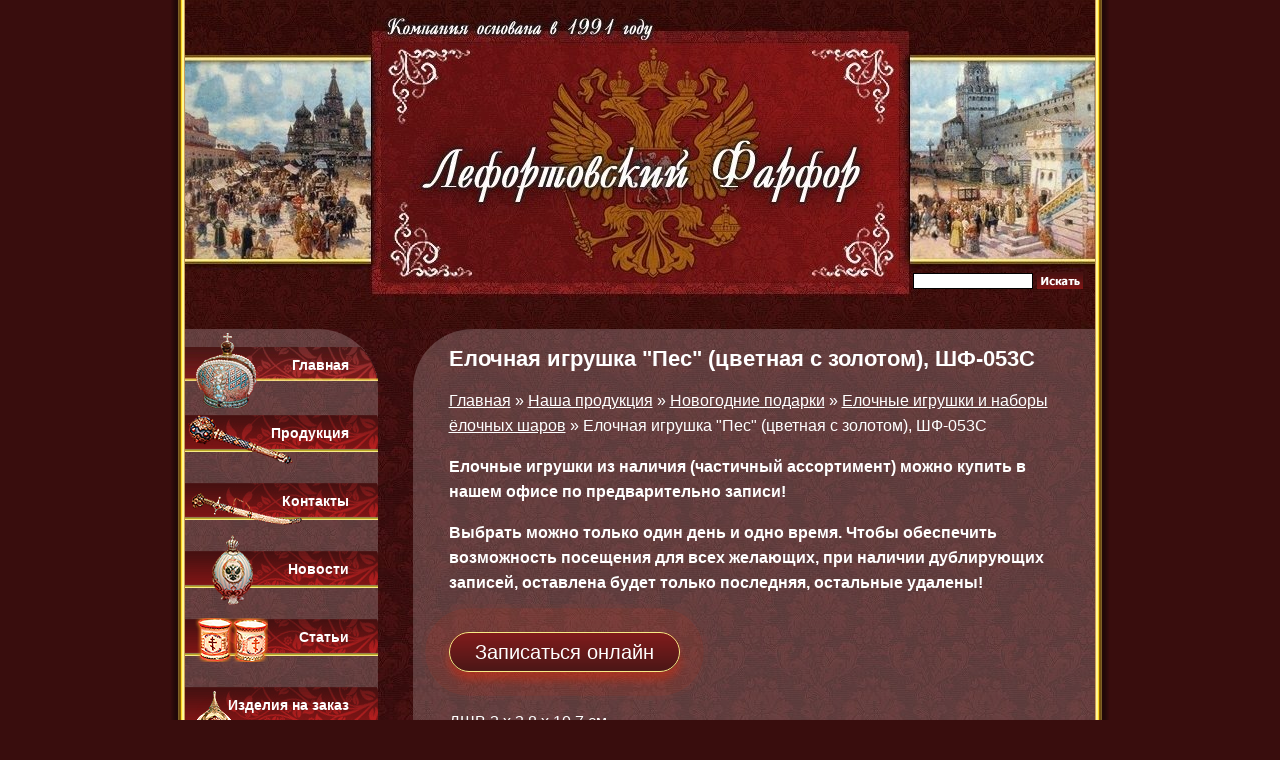

--- FILE ---
content_type: text/html; charset=utf-8
request_url: https://www.keramik-lefortovo.ru/productions/present_for_new_year/nabory-shary/see2321.html
body_size: 5127
content:
<!DOCTYPE html>
<html lang="ru">
<head>
	<title>Купить Елочная игрушка "Пес" (цветная с золотом), ШФ-053С</title>
	<meta charset="utf-8" />
	<meta name="keywords" content="жил был пес, собака из мультика, фарфоровый песик" />
	<meta name="description" content="Фарфоровая Елочная игрушка &quot;Пес&quot; (цветная с золотом), ШФ-053С Бизнес сувениры из керамики и фарфора - посуда на любой вкус!" />

	<meta http-equiv="X-UA-Compatible" content="IE=edge">
	<meta name="viewport" content="width=device-width, initial-scale=1">


	<meta name="yandex-verification" content="b68c2ec39107bf58" />

	<link rel="stylesheet" type="text/css" href="/assets/css/style.css?v=16">
	<script src="/assets/js/jquery.js" defer></script>
	<script src="/assets/js/lightbox.js" defer></script>

	<link href="/assets/select2/dist/css/select2.min.css" rel="stylesheet" />
	<script src="/assets/select2/dist/js/select2.min.js" defer></script>

	<script src="/assets/js/mainlib.js" defer></script>
	<script src="/assets/js/mask.js" defer></script>



	<link rel="canonical" href="https://www.keramik-lefortovo.ru/productions/present_for_new_year/nabory-shary/see2321.html" />
	<meta property="og:locale" content="ru_RU">
	<meta property="og:title" content="Купить Елочная игрушка &quot;Пес&quot; (цветная с золотом), ШФ-053С">
	<meta property="fb:app_id" content="">
	<meta property="og:url" content= "https://www.keramik-lefortovo.ru/productions/present_for_new_year/nabory-shary/see2321.html">
	<meta property="og:type" content="website"/>
	<meta property="og:description" content="Фарфоровая Елочная игрушка &quot;Пес&quot; (цветная с золотом), ШФ-053С Бизнес сувениры из керамики и фарфора - посуда на любой вкус!"/>

		<meta property="og:image:type" content="image/jpeg">
	<meta property="og:image" content="https://www.keramik-lefortovo.ru/upload/catalog/2193/1_korobka_sm_3.jpg">

	<meta name="twitter:site" content="https://twitter.com/keramik20"/>
	<meta name="twitter:image" content="https://www.keramik-lefortovo.ru/upload/catalog/2193/1_korobka_sm_3.jpg"/>
	<meta name="twitter:creator" content="ООО «Керамик-Лефортово»"/>

	<!--[if lt IE 9]><script src="https://cdnjs.cloudflare.com/ajax/libs/html5shiv/3.7.3/html5shiv.min.js"></script><![endif]-->

	<link rel="apple-touch-icon" sizes="57x57" href="/assets/images/apple-icon-57x57.png">
	<link rel="apple-touch-icon" sizes="60x60" href="/assets/images/apple-icon-60x60.png">
	<link rel="apple-touch-icon" sizes="72x72" href="/assets/images/apple-icon-72x72.png">
	<link rel="apple-touch-icon" sizes="76x76" href="/assets/images/apple-icon-76x76.png">
	<link rel="apple-touch-icon" sizes="114x114" href="/assets/images/apple-icon-114x114.png">
	<link rel="apple-touch-icon" sizes="120x120" href="/assets/images/apple-icon-120x120.png">
	<link rel="apple-touch-icon" sizes="144x144" href="/assets/images/apple-icon-144x144.png">
	<link rel="apple-touch-icon" sizes="152x152" href="/assets/images/apple-icon-152x152.png">
	<link rel="apple-touch-icon" sizes="180x180" href="/assets/images/apple-icon-180x180.png">

	<link rel="icon" type="image/png" sizes="192x192"  href="/assets/images/android-icon-192x192.png">
	<link rel="icon" type="image/png" sizes="32x32" href="/favicon-32x32.png">
	<link rel="icon" type="image/png" sizes="96x96" href="/favicon-96x96.png">
	<link rel="icon" type="image/png" sizes="16x16" href="/favicon-16x16.png">

	<link rel="manifest" href="/manifest.json">

	<meta name="msapplication-TileColor" content="#ffffff">
	<meta name="msapplication-TileImage" content="/assets/images/ms-icon-144x144.png">

	<meta name="msapplication-square70x70logo" content="/assets/images/ms-icon-70x70.png"/>
	<meta name="msapplication-square150x150logo" content="/assets/images/ms-icon-150x150.png"/>
	<meta name="msapplication-wide310x150logo" content="/assets/images/ms-icon-310x150.png"/>
	<meta name="msapplication-square310x310logo" content="/assets/images/ms-icon-310x310.png"/>


	<meta name="theme-color" content="#ffffff">

	<link rel="preconnect" href="//metrika.yandex.ru" crossorigin>
	<link rel="preconnect" href="//informer.yandex.ru" crossorigin>
	<link rel="preconnect" href="//mc.yandex.ru" crossorigin>
	<link rel="preconnect" href="//top-fwz1.mail.ru" crossorigin>
	<link rel="preconnect" href="//top.mail.ru" crossorigin>
	<link rel="preconnect" href="//best-stroy.ru" crossorigin>
	<link rel="preconnect" href="//click.hotlog.ru" crossorigin>
	<link rel="preconnect" href="//counter.rambler.ru" crossorigin>
	<link rel="preconnect" href="//liveinternet.ru" crossorigin>
	<link rel="preconnect" href="//w.uptolike.com" crossorigin>
	<link rel="dns-prefetch" href="//metrika.yandex.ru"><link rel="dns-prefetch" href="//informer.yandex.ru"><link rel="dns-prefetch" href="//mc.yandex.ru"><link rel="dns-prefetch" href="//top-fwz1.mail.ru"><link rel="dns-prefetch" href="//top.mail.ru"><link rel="dns-prefetch" href="//best-stroy.ru"><link rel="dns-prefetch" href="//click.hotlog.ru"><link rel="dns-prefetch" href="//counter.rambler.ru"><link rel="dns-prefetch" href="//liveinternet.ru"><link rel="dns-prefetch" href="//w.uptolike.com">

</head>
<body>
	
	<div class="wrapper">
		<div class="logo_top_main">
			<div class="logo_href">
				<div class="header-phone">
									</div>

				<a href="/"><img src="/assets/images/blank.gif" alt="Необычные новогодние подарки из фарфора." title="Необычные новогодние подарки из фарфора."></a>

			</div>

			<div id="search-layer">
				<form action="/search/" method="GET">
					<input type="text" name="query" value="" class="search_input">
					<input type="image" alt="Искать" src="/assets/images/search_button_rus.gif" title="Искать">
				</form>
			</div>

			<button class="menu-toggle"></button>
		</div>

		<div class="uzor clearfix">
			<div class="left-menu"  role="navigation">
				<ul class="menu">
					<li class="menu-item-main-page"><a href="/">Главная</a></li>
					<li class="menu-item-productions"><a href="/productions/">Продукция</a></li>
					<li class="menu-item-contacts"><a href="/contacts.html">Контакты</a></li>
					<li class="menu-item-news"><a href="/news/">Новости</a></li>
					<li class="menu-item-story"><a href="/story/">Статьи</a></li>
					<li class="menu-item-zakaz"><a href="/makinggiff.html">Изделия на заказ</a></li>
					<li class="menu-price">
						<a href="/upload/price/alkogol_20.04.09.xls" target="_BLANK">Скачать прайс (алкоголь)</a>
					</li>
					<li class="menu-price" style="padding-top:0;">
						<a href="/upload/price/Prise-toys.xlsx" target="_BLANK" style="font-size: 12px">Скачать прайс<br>(Ёлочные игрушки)</a>
					</li>
				</ul>

				<div class="categories">
					<b class="title-h2">Каталог:</b>
					<ul><li><a href="/productions/shtoffs/">Штофы</a><ul><li><a href="/productions/shtoffs/ehksklyuzivnye/">Эксклюзивные</a></li><li><a href="/productions/shtoffs/nedorogie/">Недорогие</a></li><li><a href="/productions/shtoffs/cvetnye/">Цветные</a></li><li><a href="/productions/shtoffs/gzhel/">Кобальт</a></li><li><a href="/productions/shtoffs/mini-butylochki/">Мини-бутылочки</a></li></ul></li><li><a href="/productions/service_tableware/">Сервизы, посуда</a><ul><li><a href="/productions/service_tableware/teacup/">Чайные пары</a></li><li><a href="/productions/service_tableware/plate/">Тарелки </a></li><li><a href="/productions/service_tableware/serviz-iz-farfora/">Сервизы из фарфора</a></li><li><a href="/productions/service_tableware/posuda_iz_farfora/">Посуда из фарфора</a></li></ul></li><li><a href="/productions/present_for_new_year/">Новогодние подарки</a><ul><li><a href="/productions/present_for_new_year/podarki_na_novyj_god/">Подарки на Новый год</a></li><li><a href="/productions/present_for_new_year/nabory-shary/">Елочные игрушки и наборы ёлочных шаров</a></li><li><a href="/productions/present_for_new_year/simvol_goda_drakon/">Символ 2024 года - Дракон</a></li><li><a href="/productions/present_for_new_year/simvol_goda_zayac/">Символ 2023 года - Заяц (Кролик/ Кот) </a></li><li><a href="/productions/present_for_new_year/simvol_goda_tigr/">Символ 2022 года - Тигр</a></li><li><a href="/productions/present_for_new_year/byk/">Символ 2021 года - Бык</a></li><li><a href="/productions/present_for_new_year/krysa/">Символ 2020 года - Крыса</a></li><li><a href="/productions/present_for_new_year/svinya/">Символ года 2019 - Свинья</a></li><li><a href="/productions/present_for_new_year/sobaka/">Символ года 2018 - Собака</a></li><li><a href="/productions/present_for_new_year/petuh/">Символ года 2017 - Петух</a></li></ul></li><li><a href="/productions/present_holiday/">Подарки на праздники</a><ul><li><a href="/productions/present_holiday/podarochnie-nabory-dlya-muzhchin/">Мужчинам, 23 февраля, 9 мая</a></li><li><a href="/productions/present_holiday/8-march/">Женщинам, на 8 марта</a></li><li><a href="/productions/present_holiday/podarok_na_ubiley/">Подарок на юбилей, свадьбу</a></li><li><a href="/productions/present_holiday/presents/">Подарок начальнику</a></li><li><a href="/productions/present_holiday/podarki_chinovnikam_rabotnikam_banka/">Подарки чиновникам, работникам банка</a></li><li><a href="/productions/present_holiday/present_for_day_oil_industry_worker/">Подарки ко дню нефтяника, газовщика, энергетика</a></li><li><a href="/productions/present_holiday/ohotniku_rybolovu/">Охотнику, рыболову</a></li><li><a href="/productions/present_holiday/podarok_sportsmenu/">Подарок спортсмену</a></li><li><a href="/productions/present_holiday/podarok_transportniku/">Подарок транспортнику</a></li><li><a href="/productions/present_holiday/religious_holiday/">Церковные праздники</a></li></ul></li><li><a href="/productions/vase_samovars/">Вазы, самовары</a></li><li><a href="/productions/picture_fireplace_colourful/">Картины из фарфора в багете, камины, изразцы, панно </a></li><li><a href="/productions/souvenir/">Сувениры </a><ul><li><a href="/productions/souvenir/busts/">Бюсты</a></li><li><a href="/productions/souvenir/nasadki_na_butylku/">Насадки на бутылку (дозаторы/гейзеры)</a></li><li><a href="/productions/souvenir/podarochnye_nabory/">Подарочные наборы</a></li></ul></li><li><a href="/productions/farfor_keramika_na_zakaz/">Фарфор / Керамика на заказ</a><ul><li><a href="/productions/farfor_keramika_na_zakaz/kopilki/">Копилки</a></li><li><a href="/productions/farfor_keramika_na_zakaz/medovnicy/">Медовницы</a></li><li><a href="/productions/farfor_keramika_na_zakaz/karandashnicy/">Карандашницы</a></li><li><a href="/productions/farfor_keramika_na_zakaz/non_standart/">Кальяны </a></li><li><a href="/productions/farfor_keramika_na_zakaz/making_for_order/">Посуда на заказ</a></li><li><a href="/productions/farfor_keramika_na_zakaz/plaque/">Плакетки </a></li><li><a href="/productions/farfor_keramika_na_zakaz/podarki_na_zakaz/">Подарки на заказ</a></li></ul></li><li><a href="/productions/vodka_shtoffs/">Штофы с водкой</a></li><li><a href="/productions/keramika/">Керамика</a></li><li><a href="/productions/price/">Оптовый и розничный  прайс</a></li><li><a href="/productions/box/">Упаковка</a></li></ul>				</div>


				<div class="text-center">
					<!--noindex-->
<!--LiveInternet counter-->
<script>
document.write('<a href="https://www.liveinternet.ru/click" '+'target=_blank><img src="https://counter.yadro.ru/hit?t21.11;r'+escape(document.referrer)+((typeof(screen)=='undefined')?'':';s'+screen.width+'*'+screen.height+'*'+(screen.colorDepth?screen.colorDepth:screen.pixelDepth))+';u'+escape(document.URL)+';'+Math.random()+'" alt="" title="LiveInternet:     24 ,   24    " '+' width=88 height=31><\/a>')
</script>
<!--/LiveInternet-->


<!-- Yandex.Metrika counter -->
<script>
	(function (d, w, c) {
		(w[c] = w[c] || []).push(function() {
			try {
				w.yaCounter48969521 = new Ya.Metrika({
					id:48969521,
					clickmap:true,
					trackLinks:true,
					accurateTrackBounce:true,
					webvisor:true
				});
			} catch(e) { }
		});

		var n = d.getElementsByTagName("script")[0],
			s = d.createElement("script"),
			f = function () { n.parentNode.insertBefore(s, n); };
		s.type = "text/javascript";
		s.async = true;
		s.src = "https://mc.yandex.ru/metrika/watch.js";

		if (w.opera == "[object Opera]") {
			d.addEventListener("DOMContentLoaded", f, false);
		} else { f(); }
	})(document, window, "yandex_metrika_callbacks");
</script>
<noscript><div><img src="https://mc.yandex.ru/watch/48969521" style="position:absolute; left:-9999px;" alt="" /></div></noscript>
<!-- /Yandex.Metrika counter -->
<!--/noindex-->				</div>

				<p>&nbsp;</p>
			</div>

			<div class="content"><h1>Елочная игрушка "Пес" (цветная с золотом), ШФ-053С</h1><div class="breadcrumb"><a href="/">Главная</a> &raquo; <a href="/productions/">Наша продукция</a> &raquo; <a href="/productions/present_for_new_year/">Новогодние подарки</a> &raquo; <a href="/productions/present_for_new_year/nabory-shary/">Елочные игрушки и наборы ёлочных шаров</a> &raquo; <span class="strong">Елочная игрушка "Пес" (цветная с золотом), ШФ-053С</span></div><p></p><!--noindex-->
<div style="font-weight: 700;">
<p>Елочные игрушки из наличия (частичный ассортимент) можно купить в нашем офисе по предварительно записи!</p>
<p>Выбрать можно только один день и одно время. Чтобы обеспечить возможность посещения для всех желающих, при наличии дублирующих записей, оставлена будет только последняя, остальные удалены!</p>

</div>
<br>
<a href="javascript:;" class="ms_booking btn btn-animate login-submit js-online-records" style="padding-left: 25px; padding-right: 25px;">
	Записаться онлайн
</a>
<script src="//w1037323.yclients.com/widgetJS" charset="UTF-8" data-skip-moving="true"></script>
<br><br>

<!--/noindex-->
<p>ДШВ&nbsp;3 х 3,8 х 10,7 см.</p>
	<p><strong>Роспись может незначительно отличаться от предоставленных на сайте фото, так как все изделия расписываются нашими мастерами вручную.</strong></p>

	<!--noindex-->
	<p></p>
	<div class="text-center">
			</div>
	<!--/noindex-->
<div class="responsive"><img src="/upload/catalog/2193/pes_2.jpg" alt="Елочная игрушка &quot;Пес&quot; (цветная с золотом), ШФ-053С" title="Елочная игрушка &quot;Пес&quot; (цветная с золотом), ШФ-053С"></div><div id="gallery">
			<a href="/upload/catalog/2193/pes_1.jpg">
				<img src="/upload/catalog/2193/small_pes_1.jpg" alt="Елочная игрушка &quot;Пес&quot; (цветная с золотом), ШФ-053С" title="Елочная игрушка &quot;Пес&quot; (цветная с золотом), ШФ-053С">
			</a>
			<a href="/upload/catalog/2193/pes_3.jpg">
				<img src="/upload/catalog/2193/small_pes_3.jpg" alt="Елочная игрушка &quot;Пес&quot; (цветная с золотом), ШФ-053С" title="Елочная игрушка &quot;Пес&quot; (цветная с золотом), ШФ-053С">
			</a>
			<a href="/upload/catalog/2193/pes_4.jpg">
				<img src="/upload/catalog/2193/small_pes_4.jpg" alt="Елочная игрушка &quot;Пес&quot; (цветная с золотом), ШФ-053С" title="Елочная игрушка &quot;Пес&quot; (цветная с золотом), ШФ-053С">
			</a>
			<a href="/upload/catalog/2193/1_korobka_sm_1.jpg">
				<img src="/upload/catalog/2193/small_1_korobka_sm_1.jpg" alt="" title="">
			</a>
			<a href="/upload/catalog/2193/1_korobka_sm_2.jpg">
				<img src="/upload/catalog/2193/small_1_korobka_sm_2.jpg" alt="" title="">
			</a>
			<a href="/upload/catalog/2193/1_korobka_sm_3.jpg">
				<img src="/upload/catalog/2193/small_1_korobka_sm_3.jpg" alt="" title="">
			</a></div>
				</div>

		</div>

		<div class="text-center footer-copyrate" itemscope="" itemtype="http://schema.org/Organization">
			<strong itemprop="name">ООО «Керамик»</strong>

			<div>
								Email: <a href="mailto:info@keramik-lefortovo.ru" itemprop="email">info@keramik-lefortovo.ru</a>
			</div>
					</div>

	</div>


<script>  var _gaq = _gaq || [];  _gaq.push(['_setAccount', 'UA-22803262-1']);  _gaq.push(['_trackPageview']);  (function() {    var ga = document.createElement('script'); ga.type = 'text/javascript';ga.async = true;    ga.src = ('https:' == document.location.protocol ? 'https://ssl' :'http://www') + '.google-analytics.com/ga.js';    var s = document.getElementsByTagName('script')[0];s.parentNode.insertBefore(ga, s);  })();</script>

</body>
</html>


--- FILE ---
content_type: text/css
request_url: https://www.keramik-lefortovo.ru/assets/css/style.css?v=16
body_size: 10965
content:
html{font-family:sans-serif;-ms-text-size-adjust:100%;-webkit-text-size-adjust:100%}
body{margin:0}
article,aside,details,figcaption,figure,footer,header,hgroup,main,menu,nav,section,summary{display:block}
audio,canvas,progress,video{display:inline-block;vertical-align:baseline}
audio:not([controls]){display:none;height:0}
b,strong{font-weight:700}
dfn{font-style:italic}

mark{background:#ff0;color:#000}
small{font-size:80%}
sub,sup{font-size:75%;line-height:0;position:relative;vertical-align:baseline}
sup{top:-.5em}
sub{bottom:-.25em}
img{border:0}
svg:not(:root){overflow:hidden}
figure{margin:1em 40px}
hr{-webkit-box-sizing:content-box;-moz-box-sizing:content-box;box-sizing:content-box;height:0}
pre{overflow:auto}
code,kbd,pre,samp{font-family:monospace,monospace;font-size:1em}
button,input,optgroup,select,textarea{color:inherit;font:inherit;margin:0}
button{overflow:visible}
button,select{text-transform:none}
button,html input[type="button"],input[type="reset"],input[type="submit"]{-webkit-appearance:button;cursor:pointer}
button[disabled],html input[disabled]{cursor:default}
button::-moz-focus-inner,input::-moz-focus-inner{border:0;padding:0}
input{line-height:normal; color: #000;}
input[type="checkbox"],input[type="radio"]{-webkit-box-sizing:border-box;-moz-box-sizing:border-box;box-sizing:border-box;padding:0}
input[type="number"]::-webkit-inner-spin-button,input[type="number"]::-webkit-outer-spin-button{height:auto}
input[type="search"]{-webkit-appearance:textfield;-webkit-box-sizing:content-box;-moz-box-sizing:content-box;box-sizing:content-box}
input[type="search"]::-webkit-search-cancel-button,input[type="search"]::-webkit-search-decoration{-webkit-appearance:none}
fieldset{border:1px solid silver;margin:0 2px;padding:.35em .625em .75em}
legend{border:0;padding:0}
textarea{overflow:auto}
optgroup{font-weight:700}
table{border-collapse:collapse;border-spacing:0}
td,th{padding:0}
*{-webkit-box-sizing:border-box;-moz-box-sizing:border-box;box-sizing:border-box}
:before,:after{-webkit-box-sizing:border-box;-moz-box-sizing:border-box;box-sizing:border-box}
html{font-size:10px;-webkit-tap-highlight-color:rgba(0,0,0,0)}
hr{margin-top:20px;margin-bottom:20px;border:0;border-top:1px solid #eee}
.responsive img{max-width:100%;height:auto}
body{margin:0;line-height:1.6;background:#390d0d;color:#fff;font-size:16px;font-family:verdana,arial,helvetica,sans-serif}
.wrapper{min-width: 320px; max-width:910px;margin:0 auto;position:relative;background:url(../images/uzor.jpg);}
.wrapper:before{content:'';width:14px;height:100%;position:absolute;left:-14px;top:0;background:url(../images/ramka-left.gif) repeat-y}
.wrapper:after{content:'';width:14px;height:100%;position:absolute;right:-14px;top:0;background:url(../images/ramka-right.gif) repeat-y}
ul{padding:0;margin-left:13px}
.menu31{background:url(../images/menu-2.gif);background-repeat:repeat-x;height:57px}
.style001{float:left;padding-left:5px;width:53px}
.style002{background:url(../images/bg.png)}
.style003{background:url(../images/corner-bottom.png);height:69px}
h1,.h1{font-size:2em;margin:.67em 0}
h1,.h1,h2,.h2,h3,.h3,h4,.h4{line-height:1.4}
h1,.h1{font-size:22px; font-weight: 700}
h2,.h2{font-size:20px}
h3,.h3{font-size:18px}
h4,.h4{font-size:16px}
a{color:#fff}
a:visited{text-decoration:underline}
a:hover{text-decoration:underline}
.bg{background:#390d0d}
#search-layer {width:179px; height: 27px; position: absolute; left:728px; top:267px;}
#search-layer .search_input{font-size:12px;font-weight:400;border:1px solid;color:#000;background-color:#fff; padding: 0 5px; width: 120px;}
#search-layer input[type="image"] {position: relative; top: 4px;}
.left-menu{float:left;width: 21%; min-width:193px;background:rgba(255,255,255,0.2);border-radius:0 60px 0 0}

.header-phone{ width: 100%; position: absolute; top: 70%;  left: 0px; font-size: 22px; font-style: italic; font-weight: 700; text-shadow: 1px 1px 5px rgba(0, 0, 0, 1); text-align: center; }
.responsive {text-align: center;}
.phone-layer-item{ font-size: 22px; font-weight: 700; }

button.menu-toggle { display: none; position: absolute; left: 10px; bottom: 15px;  }
button.menu-toggle {
  opacity: 0.6;
  background-color: transparent;
  z-index: 2;
  border: none;
  width: 36px;
  height: 30px;
  outline: none;
  transition: opacity 0.2s ease-out;
}
button.menu-toggle:before {
  content: "";
  position: absolute;
  top: 0;
  right: 0;
  bottom: 0;
  left: 0;
  margin: auto;
  right: auto;
  width: 100%;
  background: linear-gradient(to bottom, #fff, #fff 20%, transparent 20%, transparent 40%, #fff 40%, #fff 60%, transparent 60%, transparent 80%, #fff 80%, #fff 100%);
  transition: opacity 0.2s ease-out, width 0.2s 0.2s ease-out;
}
button.menu-toggle:after {
  opacity: 0;
  content: '×';
  color: white;
  position: absolute;
  top: 16px;
  left: -4px;
  font-family: Arial, sans-serif;
  font-size: 76px;
  line-height: 0;
  transition: opacity 0.4s ease-out;
}
button.menu-toggle:active {
  -webkit-transform: translateY(2px);
          transform: translateY(2px);
}
button.menu-toggle:hover {
  opacity: 1;
}
.open button.menu-toggle {
  opacity: 1;
}
.open button.menu-toggle:before {
  opacity: 0;
  width: 0;
}
.open button.menu-toggle:after {
  opacity: 1;
  -webkit-transform: translate3d(0, 0, 0) rotate(360deg);
          transform: translate3d(0, 0, 0) rotate(360deg);
  transition: opacity 0.4s 0.5s ease-out, -webkit-transform 0.4s 0.5s ease-out;
  transition: transform 0.4s 0.5s ease-out, opacity 0.4s 0.5s ease-out;
  transition: transform 0.4s 0.5s ease-out, opacity 0.4s 0.5s ease-out, -webkit-transform 0.4s 1s ease-out;
}



.menu{list-style:none;padding:0;margin:0}
.menu li{height:37px;margin-bottom:31px;background:url(../images/menu-2.gif) no-repeat;text-align:right;padding:5px 29px 0 35px}
.menu li.menu-item-main-page{margin-top:18px;background:url(../images/menu-1.gif) no-repeat}
.menu li.menu-item-main-page a:after{left:-105px;top:-24px;width:70px;height:75px;background:url(../images/korona_menu.png) no-repeat}
.menu li.menu-item-main-page a:hover:after{background:url(../images/korona_menu2.png) no-repeat}
.menu li.menu-item-productions a:after{left:-83px;top:-10px;width:105px;height:49px;background:url(../images/bulava.png) no-repeat}
.menu li.menu-item-productions a:hover:after{background:url(../images/bulava2.png) no-repeat}
.menu li.menu-item-contacts a:after{left:-90px;top:0;width:110px;height:32px;background:url(../images/sablya.png) no-repeat}
.menu li.menu-item-contacts a:hover:after{background:url(../images/sablya2.png) no-repeat}
.menu li.menu-item-news a:after{left:-90px;top:-26px;width:55px;height:70px;background:url(../images/yajzo.png) no-repeat}
.menu li.menu-item-news a:hover:after{background:url(../images/yajzo2.png) no-repeat}
.menu li.menu-item-story a:after{left:-109px;top:-11px;width:78px;height:44px;background:url(../images/krujki2.png) no-repeat}
.menu li.menu-item-story a:hover:after{background:url(../images/krujki2.png) no-repeat}
.menu li.menu-item-zakaz a:after{left:-46px;top:-6px;width:56px;height:62px;background:url(../images/shlem.png) no-repeat}


.menu li.menu-item-zakaz a:hover:after{background:url(../images/shlem2.png) no-repeat}
.menu li a{color:#fff;font-size:14px;text-decoration:none;font-weight:700;position:relative}
.menu li a:after{content:'';position:absolute}
.menu li a:hover{text-decoration:underline}

.menu li.menu-price {
  text-align: center; padding-left: 5px; padding-right: 5px;
}
.menu li.menu-price a { font-size: 12px !important; display: block; }


.text-center{text-align:center}
.text-right{text-align:right}
.content{float:right;width:75%;background:rgba(255,255,255,0.2) url(../images/corner-bottom.png) bottom no-repeat;border-radius:60px 0 0 60px;padding:0 15px 95px 36px}
.clearfix:before,.clearfix:after{content:" ";display:table}
.clearfix:after{clear:both}
.clearfix{*zoom:1}
.logo_top_main{width:100%;height:329px;position:relative;background:url(../images/logo.jpg) center top no-repeat}
.logo_href{width:535px;height:263px;position:absolute;left:188px;top:30px}
.logo_href img{width:535px;height:263px}

.uzor{min-height:500px;padding-bottom:15px; position: relative;}
.footer-copyrate {
    padding-bottom: 15px;
    font-size: 10px;
}
.header-phone-small {
     font-size: 12px;
}
.menu1img{background:url(../images/menu-1.png) repeat-x;height:75px}
.menu3img{background:url(../images/menu-3.gif) repeat-x;height:78px}
.menu4img{background:url(../images/menu-4.gif);background-repeat:repeat-x;height:43px}
.menu5img{background:url(../images/menu-5.gif);background-repeat:repeat-x;height:70px}
.menu5aimg{background:url(../images/menu-5.gif);background-repeat:repeat-x;height:43px}
.bgmenu{background:url(../images/bg.jpg) repeat-y}
.contenTopHeader{background:url(../images/corner-top2.gif) no-repeat;height:52px;width:663px}
.bgMenu{background:url(../images/menu-2.gif);background-repeat:repeat-x;height:57px}
#menu0{position:relative;right:55px}
#menu1{position:relative;width:83px;height:1px;top:-10px;left:0;font-size:16px;color:#FFF}
#menu2{position:relative;width:83px;height:1px;top:-10px;left:-25px;font-size:16px;color:#FFF}
#menu3{position:relative;width:83px;height:1px;top:-18px;left:-30px;font-size:16px;color:#FFF}
#menu8{position:relative;width:83px;height:1px;top:-3px;left:-30px;font-size:16px;color:#FFF}
#menu4{position:relative;width:83px;height:1px;top:-11px;left:-30px;font-size:16px;color:#FFF}
#menu5{position:relative;width:83px;height:1px;top:-7px;left:-30px;font-size:16px;color:#FFF}
#menu6{position:relative;width:83px;height:1px;top:-6px;left:-30px;font-size:16px;color:#FFF}
#menu7{position:relative;width:83px;height:1px;top:0;left:-30px;font-size:16px;color:#FFF}
#company{position:relative;width:266px;height:22px;left:-120px;top:-72px}
#text_bg_image{position:absolute;width:172px;height:599px;left:50%;top:0;margin-left:225px;margin-top:390px}
#text_style{font-size:14px;text-align:left}
.cont{position:relative;top:-45px}
#version{position:relative;text-decoration:none;width:200px;font-size:14px;left:215px;top:-93px}
#nav{position:relative;left:-380px;top:80px;width:0}
#name{position:relative;width:466px;top:-20px}
#about_us{position:relative;width:150px;top:12px;left:30px;height:50px}
#search{position:relative;top:-18px;left:135px}
#catalog_cat{font-size:15px;text-decoration:underline}
#catalog_punkt{text-decoration:underline}
#catalog_title{font-size:17px;font-weight:700;text-decoration:none}
#catalog_descr{font-size:14px}
#pages{font-size:14px}
.menulink a{text-decoration:none;font-size:14px;line-height:1.1}
.menulink a:visited{text-decoration:none;color:#fff}
.menulink a:hover{text-decoration:underline}
.text_header{font-family:Verdana,Arial,Helvetica,sans-serifa;font-size:185%;color:gray;margin-top:0;margin-bottom:5px}
.menu_header{font-size:155%;color:gray;margin-top:0;margin-bottom:5px;text-align:center}
.breakline1{background-attachment:fixed;background-image:url(line1.gif);background-position:center;background-repeat:repeat-y}
.breakline1b{background-attachment:fixed;background-repeat:no-repeat;background-image:url(line1b.gif);background-position:top center}
.breakline2{padding-top:5px;padding-bottom:10px;background-attachment:fixed;background-image:url(footer2.gif);background-position:center;background-repeat:repeat-x}
.footer_text{text-align:center;font-size:80%;color:gray;font-family:Comic Sans MS,serif}
.footage_line{background-attachment:fixed;background-image:url(footer2.gif);background-position:top;background-repeat:repeat-x;padding:0;padding-top:5px}
.menu_marker{text-decoration:none;color:#000;font-size:90%;font-weight:400}
.newstitle{font-family:Monotype Corsiva;font-size:155%;color:#fff}
.newstext{font-size:90%;color:#fff}
.left_blocks{width:20%;vertical-align:top;padding:0;padding-left:2px;padding-right:2px}
#postfeeds{padding:0 0 12px 20px}
#jquery-overlay{position:absolute;top:0;left:0;z-index:90;width:100%;height:500px}
#jquery-lightbox{position:absolute;top:0;left:0;width:100%;z-index:100;text-align:center;line-height:0}
#jquery-lightbox a img{border:none}
#lightbox-container-image-box{position:relative;background-color:#fff;width:250px;height:250px;margin:0 auto}
#lightbox-container-image{padding:10px}
#lightbox-loading{position:absolute;top:40%;left:0;height:25%;width:100%;text-align:center;line-height:0}
#lightbox-nav{position:absolute;top:0;left:0;height:100%;width:100%;z-index:10}
#lightbox-container-image-box > #lightbox-nav{left:0}
#lightbox-nav a{outline:none}
#lightbox-nav-btnPrev,#lightbox-nav-btnNext{width:49%;height:100%;zoom:1;display:block}
#lightbox-nav-btnPrev{left:0;float:left}
#lightbox-nav-btnNext{right:0;float:right}
#lightbox-container-image-data-box{font:10px Verdana,Helvetica,sans-serif;background-color:#fff;margin:0 auto;line-height:1.4em;overflow:auto;width:100%;padding:0 10px}
#lightbox-container-image-data{padding:0 10px;color:#666}
#lightbox-container-image-data #lightbox-image-details{width:70%;float:left;text-align:left}
#lightbox-image-details-caption{font-weight:700}
#lightbox-image-details-currentNumber{display:block;clear:left;padding-bottom:1em}
#lightbox-secNav-btnClose{width:66px;float:right;padding-bottom:.7em}

img{border:0}
#map a{font:12px Arial,sans-serif,Hortensia}
.b-modal{position:relative;width:500px;background:#390D0D;border:3px solid #bbb;border-radius:10px}
.b-modal input,.b-modal textarea{margin:5px;padding:5px;width:430px}
.b-modal_close{position:absolute;right:12px;top:6px;font-weight:700;color:#fff;cursor:pointer}
.b-modal_close:hover{color:#cacaca}
.arcticmodal-overlay,.arcticmodal-container{position:fixed;left:0;top:0;right:0;bottom:0;z-index:1000}
.arcticmodal-container{overflow:auto;margin:0;padding:0;border:0;border-collapse:collapse}
:first-child+html .arcticmodal-container{height:100%}
.arcticmodal-container_i{height:100%;margin:0 auto}
.arcticmodal-container_i2{padding:24px;margin:0;border:0;vertical-align:middle}
.arcticmodal-error{padding:20px;border-radius:10px;background:#000;color:#fff}
.arcticmodal-loading{width:80px;height:80px;border-radius:10px;background:#000 url(/assets/images/loading_modal.gif) no-repeat 50% 50%}
dl{margin-top:0;margin-bottom:20px}
.dl-horizontal dt{float:left;width:180px;overflow:hidden;clear:left;text-align:right;font-weight:700}
.dl-horizontal dd{margin-left:200px}
.dl-horizontal dd,.dl-horizontal dt{margin-bottom:15px}
.clear{clear:left}
.pagination{display:inline-block;padding-left:0;margin:20px 0}
.pagination > li{display:inline}
.pagination > li > a,.pagination > li > span{position:relative;float:left;padding:6px 12px;margin-left:-1px;line-height:1.42857143;text-decoration:none}
.pagination > li:first-child > a,.pagination > li:first-child > span{margin-left:0}
.sr-only{position:absolute;width:1px;height:1px;padding:0;margin:-1px;overflow:hidden;clip:rect(0,0,0,0);border:0}
.pagination > li > a:visited,.pagination > li > a,.pagination > li > span{position:relative;float:left;padding:6px 12px;margin-left:-1px;line-height:1.42857143;text-decoration:none}
.pagination > .active > a,.pagination > .active > a:focus,.pagination > .active > a:hover,.pagination > .active > span,.pagination > .active > span:focus,.pagination > .active > span:hover{z-index:3;text-decoration:underline;font-weight:700;cursor:default}
.pagination > .disabled > a,.pagination > .disabled > a:focus,.pagination > .disabled > a:hover,.pagination > .disabled > span,.pagination > .disabled > span:focus,.pagination > .disabled > span:hover{color:#777;cursor:not-allowed}
.news_row{margin:15px 0 35px 15px; display: block; clear: both; min-height: 200px;}
.clear {clear: both; margin-bottom: 15px;}
.news_row .news_name a{margin-bottom:10px;text-transform:uppercase;font-weight:700}
.time{font-size:14px}
.article-row{margin:15px 0 35px}
.article-title{text-transform:uppercase;font-weight:700}
.desc{text-align:justify}
table{background-color:transparent}
caption{padding-top:8px;padding-bottom:8px;color:#777;text-align:left}
th{text-align:left}
.table{width:100%;max-width:100%;margin-bottom:20px}
.table > thead > tr > th,.table > tbody > tr > th,.table > tfoot > tr > th,.table > thead > tr > td,.table > tbody > tr > td,.table > tfoot > tr > td{padding:8px;line-height:1.42857143;vertical-align:top;border-top:1px solid #ddd}
.table > thead > tr > th{vertical-align:bottom;border-bottom:2px solid #ddd}
.table > caption + thead > tr:first-child > th,.table > colgroup + thead > tr:first-child > th,.table > thead:first-child > tr:first-child > th,.table > caption + thead > tr:first-child > td,.table > colgroup + thead > tr:first-child > td,.table > thead:first-child > tr:first-child > td{border-top:0}
.table > tbody + tbody{border-top:2px solid #ddd}
.table .table{background-color:#fff}
.table-condensed > thead > tr > th,.table-condensed > tbody > tr > th,.table-condensed > tfoot > tr > th,.table-condensed > thead > tr > td,.table-condensed > tbody > tr > td,.table-condensed > tfoot > tr > td{padding:5px}
.table-bordered{border:1px solid #ddd}
.table-bordered > thead > tr > th,.table-bordered > tbody > tr > th,.table-bordered > tfoot > tr > th,.table-bordered > thead > tr > td,.table-bordered > tbody > tr > td,.table-bordered > tfoot > tr > td{border:1px solid #ddd}
.table-bordered > thead > tr > th,.table-bordered > thead > tr > td{border-bottom-width:2px}
.table-striped > tbody > tr:nth-of-type(odd){background-color:#f9f9f9}
.table-hover > tbody > tr:hover{background-color:#f5f5f5}
table col[class*="col-"]{position:static;float:none;display:table-column}
table td[class*="col-"],table th[class*="col-"]{position:static;float:none;display:table-cell}
.table > thead > tr > td.active,.table > tbody > tr > td.active,.table > tfoot > tr > td.active,.table > thead > tr > th.active,.table > tbody > tr > th.active,.table > tfoot > tr > th.active,.table > thead > tr.active > td,.table > tbody > tr.active > td,.table > tfoot > tr.active > td,.table > thead > tr.active > th,.table > tbody > tr.active > th,.table > tfoot > tr.active > th{background-color:#f5f5f5}
.table-hover > tbody > tr > td.active:hover,.table-hover > tbody > tr > th.active:hover,.table-hover > tbody > tr.active:hover > td,.table-hover > tbody > tr:hover > .active,.table-hover > tbody > tr.active:hover > th{background-color:#e8e8e8}
.table > thead > tr > td.success,.table > tbody > tr > td.success,.table > tfoot > tr > td.success,.table > thead > tr > th.success,.table > tbody > tr > th.success,.table > tfoot > tr > th.success,.table > thead > tr.success > td,.table > tbody > tr.success > td,.table > tfoot > tr.success > td,.table > thead > tr.success > th,.table > tbody > tr.success > th,.table > tfoot > tr.success > th{background-color:#dff0d8}
.table-hover > tbody > tr > td.success:hover,.table-hover > tbody > tr > th.success:hover,.table-hover > tbody > tr.success:hover > td,.table-hover > tbody > tr:hover > .success,.table-hover > tbody > tr.success:hover > th{background-color:#d0e9c6}
.table > thead > tr > td.info,.table > tbody > tr > td.info,.table > tfoot > tr > td.info,.table > thead > tr > th.info,.table > tbody > tr > th.info,.table > tfoot > tr > th.info,.table > thead > tr.info > td,.table > tbody > tr.info > td,.table > tfoot > tr.info > td,.table > thead > tr.info > th,.table > tbody > tr.info > th,.table > tfoot > tr.info > th{background-color:#d9edf7}
.table-hover > tbody > tr > td.info:hover,.table-hover > tbody > tr > th.info:hover,.table-hover > tbody > tr.info:hover > td,.table-hover > tbody > tr:hover > .info,.table-hover > tbody > tr.info:hover > th{background-color:#c4e3f3}
.table > thead > tr > td.warning,.table > tbody > tr > td.warning,.table > tfoot > tr > td.warning,.table > thead > tr > th.warning,.table > tbody > tr > th.warning,.table > tfoot > tr > th.warning,.table > thead > tr.warning > td,.table > tbody > tr.warning > td,.table > tfoot > tr.warning > td,.table > thead > tr.warning > th,.table > tbody > tr.warning > th,.table > tfoot > tr.warning > th{background-color:#fcf8e3}
.table-hover > tbody > tr > td.warning:hover,.table-hover > tbody > tr > th.warning:hover,.table-hover > tbody > tr.warning:hover > td,.table-hover > tbody > tr:hover > .warning,.table-hover > tbody > tr.warning:hover > th{background-color:#faf2cc}
.table > thead > tr > td.danger,.table > tbody > tr > td.danger,.table > tfoot > tr > td.danger,.table > thead > tr > th.danger,.table > tbody > tr > th.danger,.table > tfoot > tr > th.danger,.table > thead > tr.danger > td,.table > tbody > tr.danger > td,.table > tfoot > tr.danger > td,.table > thead > tr.danger > th,.table > tbody > tr.danger > th,.table > tfoot > tr.danger > th{background-color:#f2dede}
.table-hover > tbody > tr > td.danger:hover,.table-hover > tbody > tr > th.danger:hover,.table-hover > tbody > tr.danger:hover > td,.table-hover > tbody > tr:hover > .danger,.table-hover > tbody > tr.danger:hover > th{background-color:#ebcccc}
.table-responsive{overflow-x:auto;min-height:.01%}
@media screen and (max-width: 767px) {
.table-responsive{width:100%;margin-bottom:15px;overflow-y:hidden;-ms-overflow-style:-ms-autohiding-scrollbar;border:1px solid #ddd}
.table-responsive > .table{margin-bottom:0}
.table-responsive > .table > thead > tr > th,.table-responsive > .table > tbody > tr > th,.table-responsive > .table > tfoot > tr > th,.table-responsive > .table > thead > tr > td,.table-responsive > .table > tbody > tr > td,.table-responsive > .table > tfoot > tr > td{white-space:nowrap}
.table-responsive > .table-bordered{border:0}
.table-responsive > .table-bordered > thead > tr > th:first-child,.table-responsive > .table-bordered > tbody > tr > th:first-child,.table-responsive > .table-bordered > tfoot > tr > th:first-child,.table-responsive > .table-bordered > thead > tr > td:first-child,.table-responsive > .table-bordered > tbody > tr > td:first-child,.table-responsive > .table-bordered > tfoot > tr > td:first-child{border-left:0}
.table-responsive > .table-bordered > thead > tr > th:last-child,.table-responsive > .table-bordered > tbody > tr > th:last-child,.table-responsive > .table-bordered > tfoot > tr > th:last-child,.table-responsive > .table-bordered > thead > tr > td:last-child,.table-responsive > .table-bordered > tbody > tr > td:last-child,.table-responsive > .table-bordered > tfoot > tr > td:last-child{border-right:0}
.table-responsive > .table-bordered > tbody > tr:last-child > th,.table-responsive > .table-bordered > tfoot > tr:last-child > th,.table-responsive > .table-bordered > tbody > tr:last-child > td,.table-responsive > .table-bordered > tfoot > tr:last-child > td{border-bottom:0}
}
fieldset{padding:0;margin:0;border:0;min-width:0}
legend{display:block;width:100%;padding:0;margin-bottom:20px;font-size:21px;line-height:inherit;color:#333;border:0;border-bottom:1px solid #e5e5e5}
label{display:inline-block;max-width:100%;margin-bottom:5px;font-weight:700}
input[type="search"]{-webkit-box-sizing:border-box;-moz-box-sizing:border-box;box-sizing:border-box}
input[type="radio"],input[type="checkbox"]{margin:4px 0 0;margin-top:1px \9;line-height:normal}
input[type="file"]{display:block}
input[type="range"]{display:block;width:100%}
select[multiple],select[size]{height:auto}
input[type="file"]:focus,input[type="radio"]:focus,input[type="checkbox"]:focus{outline:5px auto -webkit-focus-ring-color;outline-offset:-2px}
output{display:block;padding-top:7px;font-size:14px;line-height:1.42857143;color:#555}
.form-control{display:block;width:100%;height:34px;padding:6px 12px;font-size:14px;line-height:1.42857143;color:#555;background-color:#fff;background-image:none;border:1px solid #ccc;border-radius:4px;-webkit-box-shadow:inset 0 1px 1px rgba(0,0,0,0.075);box-shadow:inset 0 1px 1px rgba(0,0,0,0.075);-webkit-transition:border-color ease-in-out .15s,-webkit-box-shadow ease-in-out .15s;-o-transition:border-color ease-in-out .15s,box-shadow ease-in-out .15s;transition:border-color ease-in-out .15s,box-shadow ease-in-out .15s}
.form-control:focus{border-color:#66afe9;outline:0;-webkit-box-shadow:inset 0 1px 1px rgba(0,0,0,.075),0 0 8px rgba(102,175,233,0.6);box-shadow:inset 0 1px 1px rgba(0,0,0,.075),0 0 8px rgba(102,175,233,0.6)}
.form-control::-moz-placeholder{color:#999;opacity:1}
.form-control:-ms-input-placeholder{color:#999}
.form-control::-webkit-input-placeholder{color:#999}
.form-control::-ms-expand{border:0;background-color:transparent}
.form-control[disabled],.form-control[readonly],fieldset[disabled] .form-control{background-color:#eee;opacity:1}
.form-control[disabled],fieldset[disabled] .form-control{cursor:not-allowed}
textarea.form-control{height:auto}
input[type="search"]{-webkit-appearance:none}
@media screen and (-webkit-min-device-pixel-ratio: 0) {
input[type="date"].form-control,input[type="time"].form-control,input[type="datetime-local"].form-control,input[type="month"].form-control{line-height:34px}
input[type="date"].input-sm,input[type="time"].input-sm,input[type="datetime-local"].input-sm,input[type="month"].input-sm,.input-group-sm input[type="date"],.input-group-sm input[type="time"],.input-group-sm input[type="datetime-local"],.input-group-sm input[type="month"]{line-height:30px}
input[type="date"].input-lg,input[type="time"].input-lg,input[type="datetime-local"].input-lg,input[type="month"].input-lg,.input-group-lg input[type="date"],.input-group-lg input[type="time"],.input-group-lg input[type="datetime-local"],.input-group-lg input[type="month"]{line-height:46px}
}
.form-group{margin-bottom:15px}
.radio,.checkbox{position:relative;display:block;margin-top:10px;margin-bottom:10px}
.radio label,.checkbox label{min-height:20px;padding-left:20px;margin-bottom:0;font-weight:400;cursor:pointer}
.radio input[type="radio"],.radio-inline input[type="radio"],.checkbox input[type="checkbox"],.checkbox-inline input[type="checkbox"]{position:absolute;margin-left:-20px;margin-top:4px \9}
.radio + .radio,.checkbox + .checkbox{margin-top:-5px}
.radio-inline,.checkbox-inline{position:relative;display:inline-block;padding-left:20px;margin-bottom:0;vertical-align:middle;font-weight:400;cursor:pointer}
.radio-inline + .radio-inline,.checkbox-inline + .checkbox-inline{margin-top:0;margin-left:10px}
input[type="radio"][disabled],input[type="checkbox"][disabled],input[type="radio"].disabled,input[type="checkbox"].disabled,fieldset[disabled] input[type="radio"],fieldset[disabled] input[type="checkbox"]{cursor:not-allowed}
.radio-inline.disabled,.checkbox-inline.disabled,fieldset[disabled] .radio-inline,fieldset[disabled] .checkbox-inline{cursor:not-allowed}
.radio.disabled label,.checkbox.disabled label,fieldset[disabled] .radio label,fieldset[disabled] .checkbox label{cursor:not-allowed}
.form-control-static{padding-top:7px;padding-bottom:7px;margin-bottom:0;min-height:34px}
.form-control-static.input-lg,.form-control-static.input-sm{padding-left:0;padding-right:0}
.input-sm{height:30px;padding:5px 10px;font-size:12px;line-height:1.5;border-radius:3px}
select.input-sm{height:30px;line-height:30px}
textarea.input-sm,select[multiple].input-sm{height:auto}
.form-group-sm .form-control{height:30px;padding:5px 10px;font-size:12px;line-height:1.5;border-radius:3px}
.form-group-sm select.form-control{height:30px;line-height:30px}
.form-group-sm textarea.form-control,.form-group-sm select[multiple].form-control{height:auto}
.form-group-sm .form-control-static{height:30px;min-height:32px;padding:6px 10px;font-size:12px;line-height:1.5}
.input-lg{height:46px;padding:10px 16px;font-size:18px;line-height:1.3333333;border-radius:6px}
select.input-lg{height:46px;line-height:46px}
textarea.input-lg,select[multiple].input-lg{height:auto}
.form-group-lg .form-control{height:46px;padding:10px 16px;font-size:18px;line-height:1.3333333;border-radius:6px}
.form-group-lg select.form-control{height:46px;line-height:46px}
.form-group-lg textarea.form-control,.form-group-lg select[multiple].form-control{height:auto}
.form-group-lg .form-control-static{height:46px;min-height:38px;padding:11px 16px;font-size:18px;line-height:1.3333333}
.has-feedback{position:relative}
.has-feedback .form-control{padding-right:42.5px}
.form-control-feedback{position:absolute;top:0;right:0;z-index:2;display:block;width:34px;height:34px;line-height:34px;text-align:center;pointer-events:none}
.input-lg + .form-control-feedback,.input-group-lg + .form-control-feedback,.form-group-lg .form-control + .form-control-feedback{width:46px;height:46px;line-height:46px}
.input-sm + .form-control-feedback,.input-group-sm + .form-control-feedback,.form-group-sm .form-control + .form-control-feedback{width:30px;height:30px;line-height:30px}
.has-success .help-block,.has-success .control-label,.has-success .radio,.has-success .checkbox,.has-success .radio-inline,.has-success .checkbox-inline,.has-success.radio label,.has-success.checkbox label,.has-success.radio-inline label,.has-success.checkbox-inline label{color:#3c763d}
.has-success .form-control{border-color:#3c763d;-webkit-box-shadow:inset 0 1px 1px rgba(0,0,0,0.075);box-shadow:inset 0 1px 1px rgba(0,0,0,0.075)}
.has-success .form-control:focus{border-color:#2b542c;-webkit-box-shadow:inset 0 1px 1px rgba(0,0,0,0.075),0 0 6px #67b168;box-shadow:inset 0 1px 1px rgba(0,0,0,0.075),0 0 6px #67b168}
.has-success .input-group-addon{color:#3c763d;border-color:#3c763d;background-color:#dff0d8}
.has-success .form-control-feedback{color:#3c763d}
.has-warning .help-block,.has-warning .control-label,.has-warning .radio,.has-warning .checkbox,.has-warning .radio-inline,.has-warning .checkbox-inline,.has-warning.radio label,.has-warning.checkbox label,.has-warning.radio-inline label,.has-warning.checkbox-inline label{color:#8a6d3b}
.has-warning .form-control{border-color:#8a6d3b;-webkit-box-shadow:inset 0 1px 1px rgba(0,0,0,0.075);box-shadow:inset 0 1px 1px rgba(0,0,0,0.075)}
.has-warning .form-control:focus{border-color:#66512c;-webkit-box-shadow:inset 0 1px 1px rgba(0,0,0,0.075),0 0 6px #c0a16b;box-shadow:inset 0 1px 1px rgba(0,0,0,0.075),0 0 6px #c0a16b}
.has-warning .input-group-addon{color:#8a6d3b;border-color:#8a6d3b;background-color:#fcf8e3}
.has-warning .form-control-feedback{color:#8a6d3b}
.has-error .help-block,.has-error .control-label,.has-error .radio,.has-error .checkbox,.has-error .radio-inline,.has-error .checkbox-inline,.has-error.radio label,.has-error.checkbox label,.has-error.radio-inline label,.has-error.checkbox-inline label{color:#a94442}
.has-error .form-control{border-color:#a94442;-webkit-box-shadow:inset 0 1px 1px rgba(0,0,0,0.075);box-shadow:inset 0 1px 1px rgba(0,0,0,0.075)}
.has-error .form-control:focus{border-color:#843534;-webkit-box-shadow:inset 0 1px 1px rgba(0,0,0,0.075),0 0 6px #ce8483;box-shadow:inset 0 1px 1px rgba(0,0,0,0.075),0 0 6px #ce8483}
.has-error .input-group-addon{color:#a94442;border-color:#a94442;background-color:#f2dede}
.has-error .form-control-feedback{color:#a94442}
.has-feedback label ~ .form-control-feedback{top:25px}
.has-feedback label.sr-only ~ .form-control-feedback{top:0}
.help-block{display:block;margin-top:5px;margin-bottom:10px;color:#737373}
@media (min-width: 768px) {
.form-inline .form-group{display:inline-block;margin-bottom:0;vertical-align:middle}
.form-inline .form-control{display:inline-block;width:auto;vertical-align:middle}
.form-inline .form-control-static{display:inline-block}
.form-inline .input-group{display:inline-table;vertical-align:middle}
.form-inline .input-group .input-group-addon,.form-inline .input-group .input-group-btn,.form-inline .input-group .form-control{width:auto}
.form-inline .input-group > .form-control{width:100%}
.form-inline .control-label{margin-bottom:0;vertical-align:middle}
.form-inline .radio,.form-inline .checkbox{display:inline-block;margin-top:0;margin-bottom:0;vertical-align:middle}
.form-inline .radio label,.form-inline .checkbox label{padding-left:0}
.form-inline .radio input[type="radio"],.form-inline .checkbox input[type="checkbox"]{position:relative;margin-left:0}
.form-inline .has-feedback .form-control-feedback{top:0}
}
.form-horizontal .radio,.form-horizontal .checkbox,.form-horizontal .radio-inline,.form-horizontal .checkbox-inline{margin-top:0;margin-bottom:0;padding-top:7px}
.form-horizontal .radio,.form-horizontal .checkbox{min-height:27px}
.form-horizontal .form-group{margin-left:-15px;margin-right:-15px}
@media (min-width: 768px) {
.form-horizontal .control-label{text-align:right;margin-bottom:0;padding-top:7px}
}
.form-horizontal .has-feedback .form-control-feedback{right:15px}
@media (min-width: 768px) {
.form-horizontal .form-group-lg .control-label{padding-top:11px;font-size:18px}
}
@media (min-width: 768px) {
.form-horizontal .form-group-sm .control-label{padding-top:6px;font-size:12px}
}
.media{margin-top:15px}
.media:first-child{margin-top:0}
.media,.media-body{zoom:1;overflow:hidden}
.media-body{width:10000px}
.media-object{display:block}
.media-object.img-thumbnail{max-width:none}
.media-right,.media > .pull-right{padding-left:10px}
.media-left,.media > .pull-left{padding-right:10px}
.media-left,.media-right,.media-body{display:table-cell;vertical-align:top}
.media-middle{vertical-align:middle}
.media-bottom{vertical-align:bottom}
.media-heading{margin-top:0;margin-bottom:5px}
.media-list{padding-left:0;list-style:none}
.clearfix:before,.clearfix:after,.form-horizontal .form-group:before,.form-horizontal .form-group:after{content:" ";display:table}
.clearfix:after,.form-horizontal .form-group:after{clear:both}
.center-block{display:block;margin-left:auto;margin-right:auto}
.pull-right{float:right!important}
.pull-left{float:left!important}
.hide{display:none!important}
.show{display:block!important}
.invisible{visibility:hidden}
.text-hide{font:0/0 a;color:transparent;text-shadow:none;background-color:transparent;border:0}
.hidden{display:none!important}
.affix{position:fixed}
.catalog-index{width:100%;margin-top:25px}
.catalog-index > div{width:45%;float:left;overflow:hidden;zoom:1;margin-right:25px}
.catalog-index ul{margin-left:20px}
.catalog-index ul li{list-style:disc;margin:0;padding:0;line-height:1;margin-bottom:5px}
.catalog-index ul li a{font-size:13px}
.catalog-items .media-left{width:180px;text-align:center}
.catalog-items .media-body{width:380px}
.catalog-items .media-left a{display:block;margin:0 auto;text-align:center}
.catalog-items .media-left a img{ border-radius:5px; }
.categories{padding:15px}
.categories > ul > li > a{font-size:14px}
.categories > ul > li{margin-bottom:5px}
.categories > ul > li > ul > li{line-height:1.2}
.categories > ul > li > ul > li > a{font-size:11px;line-height:1}
.common_wrapper{margin:0 auto}
.common_wrapper input,.common_wrapper select,.common_wrapper textarea{padding:8px;font-size:14px;color:#000}
.common_wrapper textarea{border:1px solid #87ABB2;width:446px;height:150px}
.common_wrapper select{border:1px solid #87ABB2;width:450px}
.common_wrapper select,.common_wrapper select option{color:#000}
.common_wrapper select option{padding:8px;font-size:14px}
.common_wrapper select,.common_wrapper textarea,.common_wrapper input[type="text"]{width:100%}
.common_wrapper .show{margin:10px 0;font-size:14px}
#subject{display:none}
.box-modal a{color:#000}
.box-modal #error{color:red}
.btn{background:#811c1c;white-space: nowrap; background-image:-webkit-linear-gradient(top,#811c1c,#4b1717);background-image:-moz-linear-gradient(top,#811c1c,#4b1717);background-image:-ms-linear-gradient(top,#811c1c,#4b1717);background-image:-o-linear-gradient(top,#811c1c,#4b1717);background-image:linear-gradient(to bottom,#811c1c,#4b1717);-webkit-border-radius:23;-moz-border-radius:23;border-radius:23px;color:#fff!important;font-size:20px;padding:8px 22px;border:solid #f8eb86 1px;text-decoration:none;cursor:pointer;margin-bottom:20px}
.btn:hover{background:#4b1717;background-image:-webkit-linear-gradient(top,#4b1717,#811c1c);background-image:-moz-linear-gradient(top,#4b1717,#811c1c);background-image:-ms-linear-gradient(top,#4b1717,#811c1c);background-image:-o-linear-gradient(top,#4b1717,#811c1c);background-image:linear-gradient(to bottom,#4b1717,#811c1c);text-decoration:none}


.btn-small{}

.box-modal{position:relative;width:500px;padding:16px;background:#fff;color:#3c3c3c;font:14px/18px Arial,"Helvetica CY","Nimbus Sans L",sans-serif;box-shadow:0 0 0 6px rgba(153,153,153,.3);border-radius:6px}
.box-modal_close{position:absolute;right:10px;top:6px;font-size:11px;line-height:15px;color:#999;cursor:pointer}
.box-modal_close:hover{color:#666}
.arcticmodal-overlay,.arcticmodal-container{position:fixed;left:0;top:0;right:0;bottom:0;z-index:1000}
.arcticmodal-container{overflow:auto;margin:0;padding:0;border:0;border-collapse:collapse}
:first-child+html .arcticmodal-container{height:100%}
.arcticmodal-container_i{height:100%;margin:0 auto}
.arcticmodal-container_i2{padding:24px;margin:0;border:0;vertical-align:middle}
.arcticmodal-error{padding:20px;border-radius:10px;background:#000;color:#fff}
.arcticmodal-loading{width:80px;height:80px;border-radius:10px;background:#000 url([data-uri]) no-repeat 50% 50%}
#gallery a {text-decoration: none;}


@media (max-width: 1200px) {}
@media (max-width: 920px)  {
	.logo_top_main { height: 350px; }
	.wrapper:after,.wrapper:before{display: none;}

	#search-layer { width: 100%; bottom: 15px; left: 0px; top: auto; text-align: center; }
	#search-layer .search_input{ font-size: 20px; margin-left: 8px; width: 50%; }
	#search-layer input[type="image"] { top: 0px; }

	.logo_href {position: relative; left: auto; margin: 0px auto;}
}
@media (max-width: 823px)  {
	.content{  width: 72%;}
	.menu li.menu-item-main-page { margin-top: 0px; position: relative; top: 18px; }
	.menu-item-productions{ margin-top: 49px; }

}

@media (max-width: 730px)  {
	button.menu-toggle {display: block;}
	.content { width: 100%; float: none;  border-radius: 0; padding: 15px 15px 95px; }
	.left-menu{ float: none; display: none; border-radius: 0; width: 100%; }
	.menu { width: 193px; margin: 0px auto;}
	.open .left-menu{ display: block; }
	.menu li.menu-item-main-page{ background: url(../images/menu-2.gif) no-repeat; }
	.categories {display: none;}
}

@media (max-width: 542px)  {
	.logo_top_main { background: url(../images/logo-mobile.jpg) center top no-repeat; background-size: contain; }
	.logo_href img { width: 100%; }
	.logo_href { width: 100%; }
	.content > p > img { float: none !important; display: block; margin: 5px auto !important; }
	.content p {}

	.catalog-index > div { float: none; width: 100%; }
	.media-left, .media-right, .media-body{
		display: block; margin-bottom: 25px;
	}
	.catalog-items .media-left { width: 100%; text-align: center; }
	#lightbox-container-image-box,
	#lightbox-container-image-data-box,
	.box-modal{ width: 95% !important; margin: 0px auto; }
	#lightbox-nav a,
	#lightbox-container-image-box { height: auto !important; padding-bottom: 25px; }
	#lightbox-container-image-box img { width: 100%;height: auto; }

  .dl-horizontal dt{float:none;width:100%;text-align:left;}
  .dl-horizontal dd{margin-left:0px}
}

@media (max-width: 480px)  {
  .header-phone{ top: 60%;}
  .header-phone-small {
     font-size: 10px;
  }
}


@media (max-width: 400px)  {
	.logo_href img{ height: 135px; }
	.logo_href { height: auto; }
	.logo_top_main { height: 273px; }
    .header-phone{ top: 80%;}
}


@media (max-width: 340px)  {
	.logo_href img{ height: 135px; }
	.logo_href { height: auto; }
	.logo_top_main { height: 233px; }
  .header-phone{ top: 65%;}

}

.dn{display:none}

.btn-small {
  margin-top: 8px;
  padding: 4px 12px;
  font-size: 14px;
}

.btn-medium {
  margin-top: 8px;
  font-size: 16px;
}

@media (max-width: 425px)  {
  .catalog-items .media-body{ text-align: center; width: 100%; }
}

@media (max-width: 767px)  {
  #lightbox-container-image-box, #lightbox-container-image-data-box, .box-modal
  {
    width: 280px !important;
    margin: 0;

  }

  .btn
  {
    font-size: 14px;
  }
}

  .box-modal .media-body
  {
    width: auto;
    display: inline-block;
    width: calc(100% - 60px);
  }

  .box-modal .media-left, .media > .pull-left
  {
    padding-right: 0;
    display: inline-block;
  }



.catalog-items.separate
{
  border-bottom: 1px solid rgba(255, 255, 255, 0.1);
}

.feedback-layer
{

}

.feedback-layer .feedback-footer
{
  margin-top: 25px;
}

.left-block
{
    width: 45%; text-align: left; float: left;
}

.right-block
{
  width: 55%;  float: left; text-align:right;
}


@media (max-width: 991px)  {
.left-block
{
    width: 100%; text-align: center; float: none;
    margin-bottom: 25px;
}

.right-block
{
  width: 100%;  float: none; text-align:center;
}

}



.btn-animate {
    transition: .3s ease-in-out;
    -webkit-animation: hoverWave linear 1.3s infinite;
    animation: hoverWave linear 1.3s infinite;
}

@keyframes hoverWave {
    0% {
        box-shadow: 0 8px 10px rgba(246, 39, 6, 0.4), 0 0 0 0 rgba(246, 39, 6, 0.2), 0 0 0 0 rgba(246, 39, 6, 0.2)
    }

    40% {
        box-shadow: 0 8px 10px rgba(246, 39, 6, 0.4), 0 0 0 15px rgba(246, 39, 6, 0.2), 0 0 0 0 rgba(246, 39, 6, 0.2)
    }

    80% {
        box-shadow: 0 8px 10px rgba(246, 39, 6, 0.4), 0 0 0 30px rgba(246, 39, 6, 0), 0 0 0 26.7px rgba(246, 39, 6, 0.067)
    }

    100% {
        box-shadow: 0 8px 10px rgba(246, 39, 6, 0.4), 0 0 0 30px rgba(246, 39, 6, 0), 0 0 0 40px rgba(246, 39, 6, 0.0)
    }
}

--- FILE ---
content_type: application/javascript; charset=utf-8
request_url: https://www.keramik-lefortovo.ru/assets/js/mainlib.js
body_size: 3374
content:
/*

 arcticModal — jQuery plugin
 Version: 0.3
 Author: Sergey Predvoditelev (sergey.predvoditelev@gmail.com)
 Company: Arctic Laboratory (http://arcticlab.ru/)

 Docs & Examples: http://arcticlab.ru/arcticmodal/

 */
(function(d){var g={type:"html",content:"",url:"",ajax:{},ajax_request:null,closeOnEsc:!0,closeOnOverlayClick:!0,clone:!1,overlay:{block:void 0,tpl:'<div class="arcticmodal-overlay"></div>',css:{backgroundColor:"#000",opacity:0.6}},container:{block:void 0,tpl:'<div class="arcticmodal-container"><table class="arcticmodal-container_i"><tr><td class="arcticmodal-container_i2"></td></tr></table></div>'},wrap:void 0,body:void 0,errors:{tpl:'<div class="arcticmodal-error arcticmodal-close"></div>',autoclose_delay:2E3,
ajax_unsuccessful_load:"Error"},openEffect:{type:"fade",speed:400},closeEffect:{type:"fade",speed:400},beforeOpen:d.noop,afterOpen:d.noop,beforeClose:d.noop,afterClose:d.noop,afterLoading:d.noop,afterLoadingOnShow:d.noop,errorLoading:d.noop},j=0,e=d([]),m={isEventOut:function(a,b){var c=!0;d(a).each(function(){d(b.target).get(0)==d(this).get(0)&&(c=!1);0==d(b.target).closest("HTML",d(this).get(0)).length&&(c=!1)});return c}},f={getParentEl:function(a){var b=d(a);return b.data("arcticmodal")?b:(b=
d(a).closest(".arcticmodal-container").data("arcticmodalParentEl"))?b:!1},transition:function(a,b,c,e){e=void 0==e?d.noop:e;switch(c.type){case "fade":"show"==b?a.fadeIn(c.speed,e):a.fadeOut(c.speed,e);break;case "none":"show"==b?a.show():a.hide(),e()}},prepare_body:function(a,b){d(".arcticmodal-close",a.body).unbind("click.arcticmodal").bind("click.arcticmodal",function(){b.arcticmodal("close");return!1})},init_el:function(a,b){var c=a.data("arcticmodal");if(!c){c=b;j++;c.modalID=j;c.overlay.block=
d(c.overlay.tpl);c.overlay.block.css(c.overlay.css);c.container.block=d(c.container.tpl);c.body=d(".arcticmodal-container_i2",c.container.block);b.clone?c.body.html(a.clone(!0)):(a.before('<div id="arcticmodalReserve'+c.modalID+'" style="display: none" />'),c.body.html(a));f.prepare_body(c,a);c.closeOnOverlayClick&&c.overlay.block.add(c.container.block).click(function(b){m.isEventOut(d(">*",c.body),b)&&a.arcticmodal("close")});c.container.block.data("arcticmodalParentEl",a);a.data("arcticmodal",c);
e=d.merge(e,a);d.proxy(h.show,a)();if("html"==c.type)return a;if(void 0!=c.ajax.beforeSend){var k=c.ajax.beforeSend;delete c.ajax.beforeSend}if(void 0!=c.ajax.success){var g=c.ajax.success;delete c.ajax.success}if(void 0!=c.ajax.error){var l=c.ajax.error;delete c.ajax.error}var n=d.extend(!0,{url:c.url,beforeSend:function(){void 0==k?c.body.html('<div class="arcticmodal-loading" />'):k(c,a)},success:function(b){a.trigger("afterLoading");c.afterLoading(c,a,b);void 0==g?c.body.html(b):g(c,a,b);f.prepare_body(c,
a);a.trigger("afterLoadingOnShow");c.afterLoadingOnShow(c,a,b)},error:function(){a.trigger("errorLoading");c.errorLoading(c,a);void 0==l?(c.body.html(c.errors.tpl),d(".arcticmodal-error",c.body).html(c.errors.ajax_unsuccessful_load),d(".arcticmodal-close",c.body).click(function(){a.arcticmodal("close");return!1}),c.errors.autoclose_delay&&setTimeout(function(){a.arcticmodal("close")},c.errors.autoclose_delay)):l(c,a)}},c.ajax);c.ajax_request=d.ajax(n);a.data("arcticmodal",c)}},init:function(a){a=
d.extend(!0,{},g,a);if(d.isFunction(this))if(void 0==a)d.error("jquery.arcticmodal: Uncorrect parameters");else if(""==a.type)d.error('jquery.arcticmodal: Don\'t set parameter "type"');else switch(a.type){case "html":if(""==a.content){d.error('jquery.arcticmodal: Don\'t set parameter "content"');break}var b=a.content;a.content="";return f.init_el(d(b),a);case "ajax":if(""==a.url){d.error('jquery.arcticmodal: Don\'t set parameter "url"');break}return f.init_el(d("<div />"),a)}else return this.each(function(){f.init_el(d(this),
d.extend(!0,{},a))})}},h={show:function(){var a=f.getParentEl(this);if(!1===a)d.error("jquery.arcticmodal: Uncorrect call");else{var b=a.data("arcticmodal");b.overlay.block.hide();b.container.block.hide();d("BODY").append(b.overlay.block);d("BODY").append(b.container.block);b.beforeOpen(b,a);a.trigger("beforeOpen");if("hidden"!=b.wrap.css("overflow")){b.wrap.data("arcticmodalOverflow",b.wrap.css("overflow"));var c=b.wrap.outerWidth(!0);b.wrap.css("overflow","hidden");var g=b.wrap.outerWidth(!0);g!=
c&&b.wrap.css("marginRight",g-c+"px")}e.not(a).each(function(){d(this).data("arcticmodal").overlay.block.hide()});f.transition(b.overlay.block,"show",1<e.length?{type:"none"}:b.openEffect);f.transition(b.container.block,"show",1<e.length?{type:"none"}:b.openEffect,function(){b.afterOpen(b,a);a.trigger("afterOpen")});return a}},close:function(){if(d.isFunction(this))e.each(function(){d(this).arcticmodal("close")});else return this.each(function(){var a=f.getParentEl(this);if(!1===a)d.error("jquery.arcticmodal: Uncorrect call");
else{var b=a.data("arcticmodal");!1!==b.beforeClose(b,a)&&(a.trigger("beforeClose"),e.not(a).last().each(function(){d(this).data("arcticmodal").overlay.block.show()}),f.transition(b.overlay.block,"hide",1<e.length?{type:"none"}:b.closeEffect),f.transition(b.container.block,"hide",1<e.length?{type:"none"}:b.closeEffect,function(){b.afterClose(b,a);a.trigger("afterClose");b.clone||d("#arcticmodalReserve"+b.modalID).replaceWith(b.body.find(">*"));b.overlay.block.remove();b.container.block.remove();a.data("arcticmodal",
null);d(".arcticmodal-container").length||(b.wrap.data("arcticmodalOverflow")&&b.wrap.css("overflow",b.wrap.data("arcticmodalOverflow")),b.wrap.css("marginRight",0))}),"ajax"==b.type&&b.ajax_request.abort(),e=e.not(a))}})},setDefault:function(a){d.extend(!0,g,a)}};d(function(){g.wrap=d(document.all&&!document.querySelector?"html":"body")});d(document).bind("keyup.arcticmodal",function(a){var b=e.last();b.length&&b.data("arcticmodal").closeOnEsc&&27===a.keyCode&&b.arcticmodal("close")});d.arcticmodal=
d.fn.arcticmodal=function(a){if(h[a])return h[a].apply(this,Array.prototype.slice.call(arguments,1));if("object"===typeof a||!a)return f.init.apply(this,arguments);d.error("jquery.arcticmodal: Method "+a+" does not exist")}})(jQuery);


function $_(__tt__){
	return document.getElementById(__tt__);
}
function _menu_(id, img){
	$('#'+id).attr({src: "/theme/default/images/" + img});
}
function on_update(){
    document.getElementById('reload').src = '/capcha/img.php?s='+(Math.round((Math.random()*9)+1));
}

function show_modal_window_feedback(title){
	$.arcticmodal({
		type: 'ajax',
		url: '/ajax_core/feedback.php?title='+encodeURIComponent(title)
	});
}


function feedback_load(uid){
	$.arcticmodal({
		type: 'ajax',
		url: '/ajax/form.php',
		ajax: {
			type: 'POST',
			cache: false,
			dataType: 'html',
			data: { 'uid' : uid },
			success: function(data, el, responce) {
				data.body.html('<div class="box-modal" style="width: 450px;"><div class="box-modal_close arcticmodal-close">Закрыть</div>'+responce+'</div>');
			}
		},
		overlay: { css: {backgroundColor: 'transparent',backgroundImage: 'url(/assets/images/overlay.png)',backgroundRepeat: 'repeat',backgroundPosition: '0 0',opacity: 0.9,} }
	});
}

function feedback(){

	var string_button   = '<a href="javascript:;" onclick="feedback();" class="btn">Отправить сообщение</a>';
	var error           = '<img src="/assets/images/ajax-loader.gif" alt="" title="">';

	var name            = $('#user_name').val();
	var email           = $('#user_email').val();
	var phone           = $('#user_phone').val();
	var text            = $('#user_text').val() || '';
	var subject         = $('#subject').val();
	var token           = $('#token').val();


	$('.feedback_form').css({'border':'1px solid #cacaca;'});
	$('#error').html(error);

	if (!$('#confidence').is(':checked')){
		$('#error').html('<strong>Для отправки сообщения нужно подтвердить согласие на обработку персональных данных</strong><br><br>'+string_button);
		return false;
	}

	let items = [];
	$('.feedback_items').each(function () {
		items.push('items[]=' + $(this).val());
	});


	$.ajax({
		dataType: 'json',
		type: "POST",
		url: "/ajax/feedback.php",
		data: items.join('&') + '&name='+encodeURIComponent(name)+'&phone='+encodeURIComponent(phone)+'&email='+encodeURIComponent(email)+'&text='+encodeURIComponent(text)+'&subject='+subject+'&token='+token,
		success: function(msg){

			if (msg.status == 'error'){

				$( '#'+msg.layer ).css({'border':'1px solid red'}).focus();
				$('#error').html('<font color="strong">' + msg.text + '</font><br><br>'+string_button);

			} else {

				var result = "Сообщение успешно отправлено!";

				$('#display_user_form').html('<div align="center"><h3>'+result+'</h3>Спасибо за ваше сообщение.</div>');

			}
		}
	});
}

$(function() {
	$('#gallery a').lightBox({fixedNavigation:true});

	$('button.menu-toggle').on('click', function(){
		$('body').toggleClass('open');
	});

});
$(function() {	$(".user_phone").mask("7 (999) 999-99-99"); });


$(document).ready(function() {
    $('.js-select').select2();
});

function removeItemFeedback(itemId)
{


	$.ajax({
		dataType: 'json',
		type: "POST",
		url: "/ajax/clear_feedback.php",
		data: 'id='+itemId,
		success: function(msg){
			$('#feedbackItem-' + itemId).remove();
		}
	});
}

--- FILE ---
content_type: application/javascript; charset=utf-8
request_url: https://www.keramik-lefortovo.ru/assets/js/lightbox.js
body_size: 1805
content:
(function(a){a.fn.lightBox=function(b){function d(u,v){if(a('embed, object, select').css({visibility:'hidden'}),e(),b.imageArray.length=0,b.activeImage=0,1==v.length)b.imageArray.push([u.getAttribute('href'),u.getAttribute('title')]);else for(var w=0;w<v.length;w++)b.imageArray.push([v[w].getAttribute('href'),v[w].getAttribute('title')]);for(;b.imageArray[b.activeImage][0]!=u.getAttribute('href');)b.activeImage++;f()}function e(){a('body').append('<div id="jquery-overlay"></div><div id="jquery-lightbox"><div id="lightbox-container-image-box"><div id="lightbox-container-image"><img id="lightbox-image"><div style="" id="lightbox-nav"><a href="#" id="lightbox-nav-btnPrev"></a><a href="#" id="lightbox-nav-btnNext"></a></div><div id="lightbox-loading"><a href="#" id="lightbox-loading-link"><img src="'+b.imageLoading+'"></a></div></div></div><div id="lightbox-container-image-data-box"><div id="lightbox-container-image-data"><div id="lightbox-image-details"><span id="lightbox-image-details-caption"></span><span id="lightbox-image-details-currentNumber"></span></div><div id="lightbox-secNav"><a href="#" id="lightbox-secNav-btnClose"><img src="'+b.imageBtnClose+'"></a></div></div></div></div>');var u=q();a('#jquery-overlay').css({backgroundColor:b.overlayBgColor,opacity:b.overlayOpacity,width:u[0],height:u[1]}).fadeIn();var v=r();a('#jquery-lightbox').css({top:v[1]+u[3]/10,left:v[0]}).show(),a('#jquery-overlay,#jquery-lightbox').click(function(){p()}),a('#lightbox-loading-link,#lightbox-secNav-btnClose').click(function(){return p(),!1}),a(window).resize(function(){var w=q();a('#jquery-overlay').css({width:w[0],height:w[1]});var x=r();a('#jquery-lightbox').css({top:x[1]+w[3]/10,left:x[0]})})}function f(){a('#lightbox-loading').show(),b.fixedNavigation?a('#lightbox-image,#lightbox-container-image-data-box,#lightbox-image-details-currentNumber').hide():a('#lightbox-image,#lightbox-nav,#lightbox-nav-btnPrev,#lightbox-nav-btnNext,#lightbox-container-image-data-box,#lightbox-image-details-currentNumber').hide();var u=new Image;u.onload=function(){a('#lightbox-image').attr('src',b.imageArray[b.activeImage][0]),g(u.width,u.height),u.onload=function(){}},u.src=b.imageArray[b.activeImage][0]}function g(u,v){var w=a('#lightbox-container-image-box').width(),x=a('#lightbox-container-image-box').height(),y=u+2*b.containerBorderSize,z=v+2*b.containerBorderSize;a('#lightbox-container-image-box').animate({width:y,height:z},b.containerResizeSpeed,function(){h()}),0==w-y&&0==x-z&&(a.browser.msie?s(250):s(100)),a('#lightbox-container-image-data-box').css({width:u}),a('#lightbox-nav-btnPrev,#lightbox-nav-btnNext').css({height:v+2*b.containerBorderSize})}function h(){a('#lightbox-loading').hide(),a('#lightbox-image').fadeIn(function(){j(),k()}),o()}function j(){a('#lightbox-container-image-data-box').slideDown('fast'),a('#lightbox-image-details-caption').hide(),b.imageArray[b.activeImage][1]&&a('#lightbox-image-details-caption').html(b.imageArray[b.activeImage][1]).show(),1<b.imageArray.length&&a('#lightbox-image-details-currentNumber').html(b.txtImage+' '+(b.activeImage+1)+' '+b.txtOf+' '+b.imageArray.length).show()}function k(){a('#lightbox-nav').show(),a('#lightbox-nav-btnPrev,#lightbox-nav-btnNext').css({background:'transparent url('+b.imageBlank+') no-repeat'}),0!=b.activeImage&&(b.fixedNavigation?a('#lightbox-nav-btnPrev').css({background:'url('+b.imageBtnPrev+') left 15% no-repeat'}).unbind().bind('click',function(){return--b.activeImage,f(),!1}):a('#lightbox-nav-btnPrev').unbind().hover(function(){a(this).css({background:'url('+b.imageBtnPrev+') left 15% no-repeat'})},function(){a(this).css({background:'transparent url('+b.imageBlank+') no-repeat'})}).show().bind('click',function(){return--b.activeImage,f(),!1})),b.activeImage!=b.imageArray.length-1&&(b.fixedNavigation?a('#lightbox-nav-btnNext').css({background:'url('+b.imageBtnNext+') right 15% no-repeat'}).unbind().bind('click',function(){return++b.activeImage,f(),!1}):a('#lightbox-nav-btnNext').unbind().hover(function(){a(this).css({background:'url('+b.imageBtnNext+') right 15% no-repeat'})},function(){a(this).css({background:'transparent url('+b.imageBlank+') no-repeat'})}).show().bind('click',function(){return++b.activeImage,f(),!1})),l()}function l(){a(document).keydown(function(u){n(u)})}function m(){a(document).unbind()}function n(u){null==u?(keycode=event.keyCode,escapeKey=27):(keycode=u.keyCode,escapeKey=u.DOM_VK_ESCAPE),key=String.fromCharCode(keycode).toLowerCase(),(key==b.keyToClose||'x'==key||keycode==escapeKey)&&p(),(key==b.keyToPrev||37==keycode)&&0!=b.activeImage&&(--b.activeImage,f(),m()),(key==b.keyToNext||39==keycode)&&b.activeImage!=b.imageArray.length-1&&(++b.activeImage,f(),m())}function o(){b.imageArray.length-1>b.activeImage&&(objNext=new Image,objNext.src=b.imageArray[b.activeImage+1][0]),0<b.activeImage&&(objPrev=new Image,objPrev.src=b.imageArray[b.activeImage-1][0])}function p(){a('#jquery-lightbox').remove(),a('#jquery-overlay').fadeOut(function(){a('#jquery-overlay').remove()}),a('embed, object, select').css({visibility:'visible'})}function q(){var u,v;window.innerHeight&&window.scrollMaxY?(u=window.innerWidth+window.scrollMaxX,v=window.innerHeight+window.scrollMaxY):document.body.scrollHeight>document.body.offsetHeight?(u=document.body.scrollWidth,v=document.body.scrollHeight):(u=document.body.offsetWidth,v=document.body.offsetHeight);var w,x;return self.innerHeight?(w=document.documentElement.clientWidth?document.documentElement.clientWidth:self.innerWidth,x=self.innerHeight):document.documentElement&&document.documentElement.clientHeight?(w=document.documentElement.clientWidth,x=document.documentElement.clientHeight):document.body&&(w=document.body.clientWidth,x=document.body.clientHeight),pageHeight=v<x?x:v,pageWidth=u<w?u:w,arrayPageSize=[pageWidth,pageHeight,w,x],arrayPageSize}function r(){var u,v;return self.pageYOffset?(v=self.pageYOffset,u=self.pageXOffset):document.documentElement&&document.documentElement.scrollTop?(v=document.documentElement.scrollTop,u=document.documentElement.scrollLeft):document.body&&(v=document.body.scrollTop,u=document.body.scrollLeft),arrayPageScroll=[u,v],arrayPageScroll}function s(u){var v=new Date;w=null;do var w=new Date;while(w-v<u)}b=jQuery.extend({overlayBgColor:'#000',overlayOpacity:0.8,fixedNavigation:!1,imageLoading:'/assets/images/lightbox-ico-loading.gif',imageBtnPrev:'/assets/images/lightbox-btn-prev.gif',imageBtnNext:'/assets/images/lightbox-btn-next.gif',imageBtnClose:'/assets/images/lightbox-btn-close.gif',imageBlank:'/assets/images/lightbox-blank.gif',containerBorderSize:10,containerResizeSpeed:400,txtImage:'Image',txtOf:'of',keyToClose:'c',keyToPrev:'p',keyToNext:'n',imageArray:[],activeImage:0},b);var t=this;return this.unbind('click').click(function(){return d(this,t),!1})}})(jQuery);